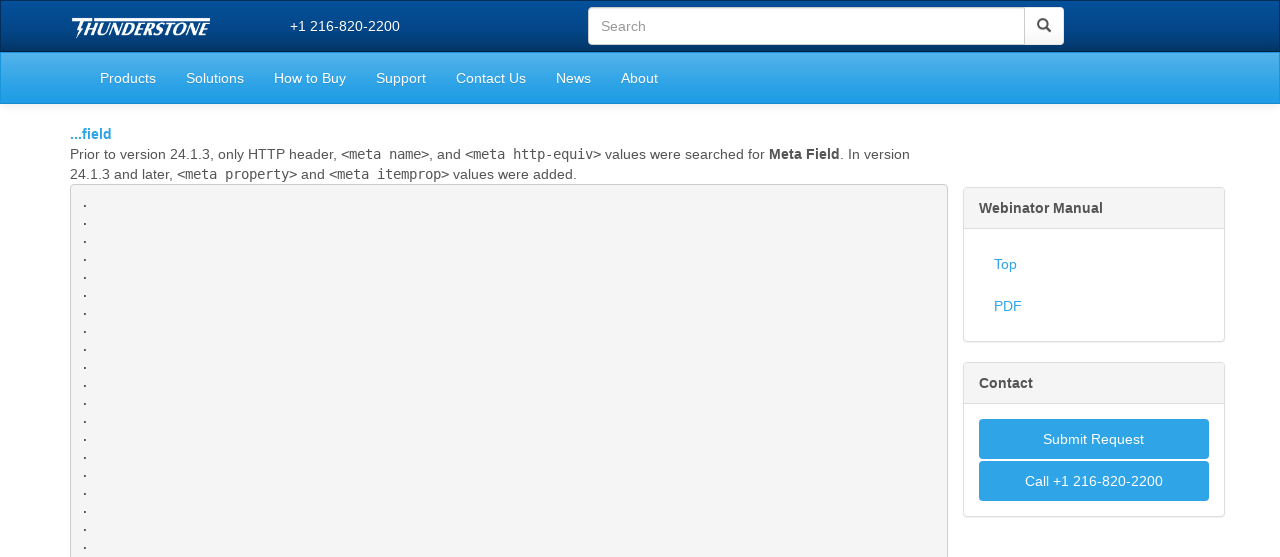

--- FILE ---
content_type: text/html; charset=UTF-8
request_url: https://docs.thunderstone.com/site/webinatorman/footnotes.html
body_size: 14272
content:
<!DOCTYPE HTML>
<html>
<head>
<meta name="viewport" content="width=device-width, initial-scale=1">
<meta http-equiv="Content-Type" content="text/html; charset=utf-8">
<META HTTP-EQUIV=Set-Cookie CONTENT="THUNDERID=%ECTr%7F%D0%93%8Bx1%9F%9A%8B%C4%F6%88%8D%B7%F8%26%2Baf%EF%9B; path=/; expires=Tuesday, 31-Dec-2030 23:59:59 GMT">
<META HTTP-EQUIV=Cache-Control CONTENT=no-cache>
<META HTTP-EQUIV=Pragma CONTENT=no-cache>
<title>Footnotes</title>
<link rel="canonical" href="https://docs.thunderstone.com/site/webinatorman/footnotes.html" />
<link rel="preload" href="https://docs.thunderstone.com/fonts/glyphicons-halflings-regular.woff2" as="font" crossorigin>
<link rel="stylesheet" href="https://maxcdn.bootstrapcdn.com/bootstrap/3.3.2/css/bootstrap.min.css">
<link rel="stylesheet" href="//maxcdn.bootstrapcdn.com/font-awesome/4.3.0/css/font-awesome.min.css">
<link rel="stylesheet" href="/css/bs-blue.css">


<link href="https://docs.thunderstone.com/css/site.css" rel="stylesheet" type="text/css">
<script src="https://ajax.googleapis.com/ajax/libs/jquery/1.11.2/jquery.min.js"></script>
<script async src="https://www.googletagmanager.com/gtag/js?id=G-YQRK6CTS1L"></script>
<script>
window.dataLayer = window.dataLayer || [];
function gtag(){dataLayer.push(arguments);}
gtag('js', new Date());

gtag('config', 'G-YQRK6CTS1L');
gtag('config', 'AW-937393279');
</script>
<script>
!function(f,b,e,v,n,t,s){if(f.fbq)return;n=f.fbq=function(){n.callMethod?
n.callMethod.apply(n,arguments):n.queue.push(arguments)};if(!f._fbq)f._fbq=n;
n.push=n;n.loaded=!0;n.version='2.0';n.queue=[];t=b.createElement(e);t.async=!0;
t.src=v;s=b.getElementsByTagName(e)[0];s.parentNode.insertBefore(t,s)}(window,
document,'script','https://connect.facebook.net/en_US/fbevents.js');
fbq('init', '2041670502726205'); // Insert your pixel ID here.
fbq('track', 'PageView');
</script>
<noscript><img height="1" width="1" style="display:none"
  src="https://www.facebook.com/tr?id=2041670502726205&ev=PageView&noscript=1"
  /></noscript>

<link rel="stylesheet" type="text/css" href="//sitesearch.thunderstone.com/common/css/jquery-ui-themes-1.10.2/redmond/jquery-ui.min.css"/>
<link rel="stylesheet" type="text/css" href="//sitesearch.thunderstone.com/common/css/search.css?scriptVer=17.3.1"/>


</head>
<body>
<NOINDEX><nav class="navbar navbar-inverse" id="brandmenu">
<div id="searchbarbar" class="container">
<div class="row">
<div class="col-xs-6 col-sm-3 col-md-2">
<div class="navbar-header">
<a class="navbar-brand" href="https://docs.thunderstone.com/texis/site/pages/"><img src="/site/images/LogoWhiteTrans40.png" style="height: 25px; width: auto; "></a>
</div></div><button type="button" class="navbar-toggle collapsed btn-default" data-toggle="collapse" data-target="#searchbarform" aria-expanded="false" aria-controls="navbar">
<span class="sr-only">Toggle navigation</span>
<span class="glyphicon glyphicon-search"></span>
</button>
<div class="hidden-xs col-sm-3">
<ul class="nav navbar-nav">
<li class="phonenum"><a class="phonenum" href="tel:+1 216-820-2200">+1 216-820-2200</a>
</li>
</ul>
</div>
<div id="searchbarform" class="collapse navbar-collapse col-xs-12 col-sm-6" itemscope itemtype="http://schema.org/WebSite">
<meta itemprop="url" content="https://www.thunderstone.com/">
<form class="navbar-form navbar-right ThunderstoneForm"
	id="searchform"
        role="search"
        itemprop="potentialAction"
        itemscope itemtype="http://schema.org/SearchAction"
        method=get
        action="/texis/site/pages/dropinSearchForm.html">
<meta itemprop="target" content="/texis/site/pages/dropinSearchForm.html?query={query}"/>
<div class="input-group">
<input
                 type="text"
		 name="query"
		 id="query"
		 value=""
	         class="form-control"
		 placeholder="Search"
		 required
		 itemprop="query-input"
             >
<div class="input-group-btn">
<button type="submit" class="btn btn-default"><span class="glyphicon glyphicon-search"></span></button>
</div>
</div>
</form>
</div>
</div></div></nav>
<nav class="navbar navbar-default"><div class="container">
<div class="navbar-header">
<a class="navbar-brand visible-xs" href="tel:+1 216-820-2200"><span>+1 216-820-2200</span></a>
<button type="button" class="navbar-toggle collapsed" data-toggle="collapse" data-target="#navbar" aria-expanded="false" aria-controls="navbar">
<span class="sr-only">Toggle navigation</span>
<span class="icon-bar"></span>
<span class="icon-bar"></span>
<span class="icon-bar"></span>
</button>
</div><div id="navbar" class="collapse navbar-collapse">
<ul class="nav navbar-nav">
<li><a href="https://docs.thunderstone.com/texis/site/pages/Products.html" >Products</a>
<li><a href="https://docs.thunderstone.com/texis/site/pages/Solutions.html" >Solutions</a>
<li><a href="https://docs.thunderstone.com/texis/site/pages/How_to_Buy.html" >How to Buy</a>
<li><a href="https://docs.thunderstone.com/texis/site/pages/Support.html" >Support</a>
<li><a href="https://docs.thunderstone.com/texis/site/pages/Contact_Us.html" >Contact Us</a>
<li><a href="https://docs.thunderstone.com/texis/site/pages/News.html" >News</a>
<li><a href="https://docs.thunderstone.com/texis/site/pages/About.html" >About</a>
</ul>
</div></div></nav>
</NOINDEX><div class="container">
<div class="container">
<div class="row">
<div class="col-xs-12 col-sm-9"><div class="row">
<div id="ManPage">
<!DOCTYPE HTML PUBLIC "-//W3C//DTD HTML 4.01//EN" "http://www.w3.org/TR/html4/strict.dtd">
<!-- Converted with LaTeX2HTML 96.1 (Feb 5, 1996) by Nikos Drakos (nikos@cbl.leeds.ac.uk), CBLU, University of Leeds -->
<html>
<head>
<title>Footnotes</title>
<meta http-equiv="Content-Type" content="text/html; charset=UTF-8">
<meta name="description" content="Footnotes">
</head>
<body>
<dl> <dt><a name="3749">...field</a><dd>Prior
  to version 24.1.3, only HTTP header, <tt>&lt;meta name&gt;</tt>, and <tt>&lt;meta
    http-equiv&gt;</tt> values were searched for <b>Meta Field</b>.  In version
  24.1.3 and later, <tt>&lt;meta property&gt;</tt> and <tt>&lt;meta itemprop&gt;</tt> values
  were added.
<pre>.
.
.
.
.
.
.
.
.
.
.
.
.
.
.
.
.
.
.
.
.
.
.
.
.
.
.
.
.
.
</pre><dt><a name="3750">...field</a><dd>Prior
  to version 24.1.3, only HTTP header, <tt>&lt;meta name&gt;</tt>, and <tt>&lt;meta http-equiv&gt;</tt> values were searched for <b>From Meta Field</b> / <b>All Meta</b> /
  <b>Keywords</b> / <b>Description</b>.
  In version 24.1.3 and later, <tt>&lt;meta property&gt;</tt> and <tt>&lt;meta itemprop&gt;</tt>
  values were added.
<pre>.
.
.
.
.
.
.
.
.
.
.
.
.
.
.
.
.
.
.
.
.
.
.
.
.
.
.
.
.
.
</pre><dt><a name="3757">...be</a><dd>Note: to
  order results by date <em>alone</em> - without regard to any other
  rank factors - simply set <b>Result Order</b>
  (<a href="result_order.html">here</a>) to <tt>Date</tt>.  The <b>Date
    Bias</b> settings are for use when still ordering primarily by <tt>Rank</tt>.
<pre>.
.
.
.
.
.
.
.
.
.
.
.
.
.
.
.
.
.
.
.
.
.
.
.
.
.
.
.
.
.
</pre><dt><a name="2377">...order</a><dd>In versions 5.3.0
and earlier, deny ACEs were always required to be before allow ACEs
for an object.
<pre>.
.
.
.
.
.
.
.
.
.
.
.
.
.
.
.
.
.
.
.
.
.
.
.
.
.
.
.
.
.
</pre><dt><a name="2801">...object</a><dd>In version 5.3.0 and earlier, the webinator
    user should instead be explicitly granted all rights to each of
    the second-level objects (All Users, All Groups, All Profiles,
    All Settings, and Maintenance).
<pre>.
.
.
.
.
.
.
.
.
.
.
.
.
.
.
.
.
.
.
.
.
.
.
.
.
.
.
.
.
.
</pre><dt><a name="3537">...allow</a><dd>Depending on the license obtained from Thunderstone;
this generally requires at least a purchased license.
<pre>.
.
.
.
.
.
.
.
.
.
.
.
.
.
.
.
.
.
.
.
.
.
.
.
.
.
.
.
.
.
</pre><dt><a name="3770">...exists</tt></a><dd>If
            <tt>Verify that file exists</tt> were checked, Vortex URLs
            would result in 404 errors, because IIS would not find
            the Vortex files in the web site's document root as it expects.
            They are in Vortex's <code>ScriptRoot</code> dir instead.
<pre>.
.
.
.
.
.
.
.
.
.
.
.
.
.
.
.
.
.
.
.
.
.
.
.
.
.
.
.
.
.
</pre><dt><a name="3580">...required</a><dd>Apache
version 2.0 may be used, but it does not support the <code>virtual</code>
keyword for <code>Action</code>.  Consequences are noted in the procedure.
<pre>.
.
.
.
.
.
.
.
.
.
.
.
.
.
.
.
.
.
.
.
.
.
.
.
.
.
.
.
.
.
</pre><dt><a name="3772">...query</a><dd>For
         sort-by-relevance queries, this is true if <b>Require All
           Words</b> is <tt>Y</tt> in Search Settings, which is the
         default.
<pre>.
.
.
.
.
.
.
.
.
.
.
.
.
.
.
.
.
.
.
.
.
.
.
.
.
.
.
.
.
.
</pre><dt><a name="3773">...symbol</a><dd>It must be enabled via <b>
               Allow &quot;NOT&quot; Logic</b> in Search Settings.
<pre>.
.
.
.
.
.
.
.
.
.
.
.
.
.
.
.
.
.
.
.
.
.
.
.
.
.
.
.
.
.
</pre><dt><a name="3774">...number</a><dd>This must be enabled via <b>Allow the @
               Operator</b> in Search Settings.
<pre>.
.
.
.
.
.
.
.
.
.
.
.
.
.
.
.
.
.
.
.
.
.
.
.
.
.
.
.
.
.
</pre> </dl>
<p><address>
Copyright &copy; Thunderstone Software &nbsp;&nbsp;&nbsp; <b>Last updated: Apr 15 2024</b>
</address>
</div>
<script type="text/javascript">
function opentoc()
{
// Show all the items
$("nav.ManTOC li > ul").collapse("show");
}
function closetoc()
{
// Hide all the items
$("nav.ManTOC li > ul").collapse("hide");
}
function opentocid(id)
{
// Show a specific item
$('#'+id).collapse("show");
}
function stateaddid(id)
{
// Add an id to the state string
var hash = window.location.hash.substring(1);
var hasharray = [];
if(hash != '')
hasharray = hash.split("!");
if(hasharray.indexOf(id) == -1)
{
hasharray.splice(0,0,id);
history.replaceState(null,null,'#'+hasharray.join("!"));
}
}
function stateremoveid(id)
{
// Remove an id to the state string
var hash = window.location.hash.substring(1);
var hasharray = hash.split("!");
var hashid = hasharray.indexOf(id);
if(hashid != -1)
{
hasharray.splice(hashid,1);
history.replaceState(null,null,'#'+hasharray.join("!"));
}
}
// Unique id generator to give an id to the ul sections that will be collapsed
var uniqID = {
counter:0,
get:function(prefix) {
if(!prefix) {
prefix = "p";
}
var id =  prefix+""+uniqID.counter++;
if(jQuery("#"+id).length == 0)
return id;
else
return uniqID.get()
}
}
//
// Add an Expand and Collapse All links before the first UL in the Table of Contents
//
$("nav.ManTOC").children("ul:first").prepend("<a href='#' onclick='opentoc();return false;'>Expand All</a>&nbsp;&mdash;&nbsp;<a href='#' onclick='closetoc();return false;'>Collapse All</a><br><br>");
//
// Each li gets an icon, initially a document icon
//
$("nav.ManTOC li").prepend("<span class='fa fa-file-text-o'></span>");
//
// Loop over the items that have an sub-list
//
$("nav.ManTOC li > ul").each(function(index){
// Make sure it has an id
var ulid = $(this).attr("id");
if( !ulid) {
ulid = uniqID.get();
$(this).attr("id",ulid);
}
// Mark it as collapsible (default collapsed)
$(this).addClass("collapse");
// Wrap the icon with a toggle link, and make the icon a folder
$(this).closest("li").children("span:first-child").wrap("<a data-toggle='collapse' href='#"+ulid+"'></a>").removeClass("fa-file-text-o").addClass("fa-folder-o");
//
// Change the icons on hover
//
$(this).closest("li").children("a:first-child").children("span:first-child").mouseenter(function () {
var myclass=$(this).attr("class");
if(myclass.slice(-2) == "-o")
{
var newclass=myclass.slice(0,-2);
$(this).attr("class",newclass);
}
});
$(this).closest("li").children("a:first-child").children("span:first-child").mouseleave(function () {
var myclass=$(this).attr("class");
if(myclass.slice(-2) != "-o")
{
var newclass=myclass+"-o";
$(this).attr("class",newclass);
}
});
//
// When the ul is shown, change the icon and add the id to the state
//
$(this).on('show.bs.collapse',function (e) {
$(this).closest("li").children("a:first-child").children("span:first-child").removeClass("fa-folder").removeClass("fa-folder-o").addClass("fa-folder-open-o");
stateaddid(ulid);
e.stopPropagation();
//
// When the ul is hidden, change the icon and remove the id to the state
//
}).on('hide.bs.collapse',function(e) {
$(this).closest("li").children("a:first-child").children("span:first-child").removeClass("fa-folder-open-o").addClass("fa-folder-o");
stateremoveid(ulid);
e.stopPropagation();
});
//
// When the page loads show all the uls id'd by the anchor string
//
$(function() {
var hash = window.location.hash.substring(1);
hash.split("!").forEach(opentocid);
});
});
</script>
</div></div> <div class="col-xs-12 col-sm-3">
<div>
<!-- BEGIN LEFT SIDE --><h2>&nbsp;</h2>
<NOINDEX><nav class="panel panel-default">
<div class="panel-heading"><b class="" href="#">Webinator Manual</b></div>
<ul class="nav nav-pills nav-stacked panel-body">
<li ><a href="/site/webinatorman/">Top</a></li>
<li ><a href="/site/webinatorman/webinator.pdf">PDF</a></li>
</ul>
</nav>
</NOINDEX><!--dontchk--><nav class="panel panel-default">
<div class="panel-heading"><b class="" href="#">Contact</b></div>
<div class="panel-body text-center">
<ul class="nav nav-pills nav-stacked">
<li class="active"><a href="/texis/site/pages/Contact_Us.html">Submit Request</a></li>
<li class="active"><a class="phonenum" href="tel:+1 216-820-2200"><span>Call +1 216-820-2200</span></a>
</ul>
</div>
</nav>
<!--/dontchk--><!-- END LEFT SIDE --></div>
</div>
</div><div class="col-xs-12">
<NOINDEX><center>
Copyright &copy; 2026 Thunderstone Software LLC. All rights reserved.</center>
</NOINDEX></div>
</div><script src="//code.jquery.com/jquery-migrate-1.2.1.min.js"></script>
<script src="https://maxcdn.bootstrapcdn.com/bootstrap/3.3.2/js/bootstrap.js"></script>
<script src="/site/js/jquery.matchHeight.js"></script>
<script type="text/javascript">
$(function() {
$('.equalheight').matchHeight();
$('[data-toggle="offcanvas"]').click(function () {
$('.row-offcanvas').toggleClass('active')
});
});
</script>
<script type="text/javascript" src="//www.googleadservices.com/pagead/conversion.js">
</script>
<noscript>
<div style="display:inline;">
<img height="1" width="1" style="border-style:none;" alt="" src="//googleads.g.doubleclick.net/pagead/viewthroughconversion/937393279/?value=0&amp;guid=ON&amp;script=0"/>
</div>
</noscript>
</body>
</html>
